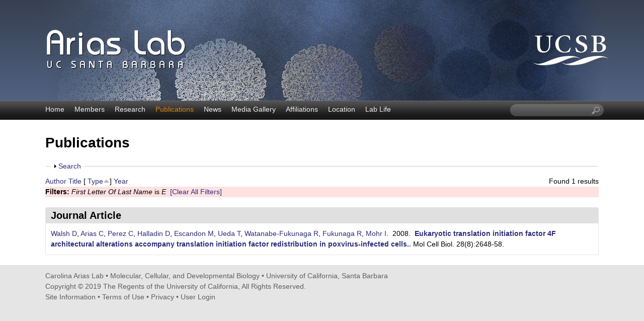

--- FILE ---
content_type: text/html; charset=utf-8
request_url: https://labs.mcdb.ucsb.edu/arias/carolina/publications?s=type&f%5Bag%5D=E&o=asc
body_size: 9219
content:
<!DOCTYPE html>
<!--[if lt IE 7]><html class="lt-ie9 lt-ie8 lt-ie7" lang="en" dir="ltr"><![endif]-->
<!--[if IE 7]><html class="lt-ie9 lt-ie8" lang="en" dir="ltr"><![endif]-->
<!--[if IE 8]><html class="lt-ie9" lang="en" dir="ltr"><![endif]-->
<!--[if gt IE 8]><!--><html lang="en" dir="ltr" prefix="content: http://purl.org/rss/1.0/modules/content/ dc: http://purl.org/dc/terms/ foaf: http://xmlns.com/foaf/0.1/ og: http://ogp.me/ns# rdfs: http://www.w3.org/2000/01/rdf-schema# sioc: http://rdfs.org/sioc/ns# sioct: http://rdfs.org/sioc/types# skos: http://www.w3.org/2004/02/skos/core# xsd: http://www.w3.org/2001/XMLSchema#"><!--<![endif]-->
<head>
<meta charset="utf-8" />
<link rel="shortcut icon" href="https://labs.mcdb.ucsb.edu/arias/carolina/sites/labs.mcdb.ucsb.edu.arias.carolina/themes/ellwood_subtheme/css/images/favicon.png" type="image/png" />
<meta name="viewport" content="width=device-width, initial-scale=1.0, user-scalable=yes" />
<meta name="MobileOptimized" content="width" />
<meta name="HandheldFriendly" content="1" />
<meta name="apple-mobile-web-app-capable" content="yes" />
<meta name="generator" content="Drupal 7 (https://www.drupal.org)" />
<link rel="canonical" href="https://labs.mcdb.ucsb.edu/arias/carolina/publications" />
<link rel="shortlink" href="https://labs.mcdb.ucsb.edu/arias/carolina/publications" />
<title>Publications | Carolina Arias Lab | Molecular, Cellular, and Developmental Biology | UC Santa Barbara</title>
<link type="text/css" rel="stylesheet" href="https://labs.mcdb.ucsb.edu/arias/carolina/sites/labs.mcdb.ucsb.edu.arias.carolina/files/css/css_zupA7HcpDym1HB1FwzgLEfCKZrJ_P5T8EJ1glTvNB0w.css" media="all" />
<link type="text/css" rel="stylesheet" href="https://labs.mcdb.ucsb.edu/arias/carolina/sites/labs.mcdb.ucsb.edu.arias.carolina/files/css/css_LwEc_9DSsIL9AH8CXm_F0NaGUtF0s_uVWfc4Yz8cxs8.css" media="all" />
<link type="text/css" rel="stylesheet" href="https://labs.mcdb.ucsb.edu/arias/carolina/sites/labs.mcdb.ucsb.edu.arias.carolina/files/css/css_N9rC06qyReWR3izxDS7gB4vdbgNBN74qICtjVVitbWs.css" media="all" />
<link type="text/css" rel="stylesheet" href="https://labs.mcdb.ucsb.edu/arias/carolina/sites/labs.mcdb.ucsb.edu.arias.carolina/files/css/css_3IoIhKvHI-by251UEw-SOYOXXhd_4fuxzQLUsVQJ9nI.css" media="screen" />
<link type="text/css" rel="stylesheet" href="https://labs.mcdb.ucsb.edu/arias/carolina/sites/labs.mcdb.ucsb.edu.arias.carolina/files/css/css_Iy2Udlb1K5IFZEyrgdTXK_6vL45cd2c1s4EGi1-S3jQ.css" media="only screen" />
<link type="text/css" rel="stylesheet" href="https://labs.mcdb.ucsb.edu/arias/carolina/sites/labs.mcdb.ucsb.edu.arias.carolina/files/css/css_wEPVrHA3FYwtLTgMvCWIbSVCF7Mfcp468nyOJyh5RBQ.css" media="screen" />
<link type="text/css" rel="stylesheet" href="https://labs.mcdb.ucsb.edu/arias/carolina/sites/labs.mcdb.ucsb.edu.arias.carolina/files/css/css_VklOt0AU9xsFXUiCbTqcH7zlj73RsE385c-9auGwgjQ.css" media="all" />
<link type="text/css" rel="stylesheet" href="https://labs.mcdb.ucsb.edu/arias/carolina/sites/labs.mcdb.ucsb.edu.arias.carolina/files/css/css_FVsjlRyq_Tp10Z9g7zGbEcCjoJQ3mSOGUL1ml3Z0LaY.css" media="only screen" />

<!--[if lt IE 9]>
<link type="text/css" rel="stylesheet" href="https://labs.mcdb.ucsb.edu/arias/carolina/sites/labs.mcdb.ucsb.edu.arias.carolina/files/css/css_o8HBVlTgVh4dRuV1Jd4azApalq--NS-ZXPVJeSwb1rc.css" media="screen" />
<![endif]-->
<script type="text/javascript" src="https://labs.mcdb.ucsb.edu/arias/carolina/sites/labs.mcdb.ucsb.edu.arias.carolina/files/js/js_XexEZhbTmj1BHeajKr2rPfyR8Y68f4rm0Nv3Vj5_dSI.js"></script>
<script type="text/javascript" src="https://labs.mcdb.ucsb.edu/arias/carolina/sites/labs.mcdb.ucsb.edu.arias.carolina/files/js/js_KCd8rbJYUruV1tRJnh4um34UYvyhlrSVCPR1jNko2h8.js"></script>
<script type="text/javascript" src="https://labs.mcdb.ucsb.edu/arias/carolina/sites/labs.mcdb.ucsb.edu.arias.carolina/files/js/js_xXls2Q6TJKO3AT0ETk7X-uaw_5LyzgKN9m-XDoRT_hw.js"></script>
<script type="text/javascript">
<!--//--><![CDATA[//><!--
var _paq = _paq || [];(function(){var u=(("https:" == document.location.protocol) ? "https://webstats.lifesci.ucsb.edu/" : "http://webstats.lifesci.ucsb.edu/");_paq.push(["setSiteId", "58"]);_paq.push(["setTrackerUrl", u+"piwik.php"]);_paq.push(["setDoNotTrack", 1]);_paq.push(["trackPageView"]);_paq.push(["setIgnoreClasses", ["no-tracking","colorbox"]]);_paq.push(["enableLinkTracking"]);var d=document,g=d.createElement("script"),s=d.getElementsByTagName("script")[0];g.type="text/javascript";g.defer=true;g.async=true;g.src=u+"piwik.js";s.parentNode.insertBefore(g,s);})();
//--><!]]>
</script>
<script type="text/javascript" src="https://labs.mcdb.ucsb.edu/arias/carolina/sites/labs.mcdb.ucsb.edu.arias.carolina/files/js/js_a_XWH2S1EQaU85ypMDyQGiUfzPFez1IOZKxHnhGkv3E.js"></script>
<script type="text/javascript" src="https://labs.mcdb.ucsb.edu/arias/carolina/sites/labs.mcdb.ucsb.edu.arias.carolina/files/js/js_XmvUu_ZnQcG07GKj5KpNBDEIOYoZOKv33WULuVNe7RY.js"></script>
<script type="text/javascript">
<!--//--><![CDATA[//><!--
jQuery.extend(Drupal.settings, {"basePath":"\/arias\/carolina\/","pathPrefix":"","setHasJsCookie":0,"ajaxPageState":{"theme":"ellwood_subtheme","theme_token":"58IHyzsTftaN7ii1KFHE8MHqOVUCND8RTdey7GfVHz0","js":{"sites\/all\/modules\/jquery_update\/replace\/jquery\/1.7\/jquery.min.js":1,"misc\/jquery-extend-3.4.0.js":1,"misc\/jquery-html-prefilter-3.5.0-backport.js":1,"misc\/jquery.once.js":1,"misc\/drupal.js":1,"misc\/form.js":1,"sites\/all\/libraries\/colorbox\/jquery.colorbox-min.js":1,"sites\/all\/modules\/colorbox\/js\/colorbox.js":1,"sites\/all\/modules\/colorbox\/styles\/plain\/colorbox_style.js":1,"sites\/all\/modules\/custom_search\/js\/custom_search.js":1,"sites\/all\/modules\/matomo\/matomo.js":1,"0":1,"misc\/collapse.js":1,"sites\/all\/themes\/adaptivetheme\/at_core\/scripts\/outside-events.js":1,"sites\/all\/themes\/adaptivetheme\/at_core\/scripts\/menu-toggle.js":1},"css":{"modules\/system\/system.base.css":1,"modules\/system\/system.menus.css":1,"modules\/system\/system.messages.css":1,"modules\/system\/system.theme.css":1,"sites\/all\/modules\/date\/date_api\/date.css":1,"sites\/all\/modules\/date\/date_popup\/themes\/datepicker.1.7.css":1,"modules\/field\/theme\/field.css":1,"modules\/node\/node.css":1,"modules\/search\/search.css":1,"modules\/user\/user.css":1,"sites\/all\/modules\/youtube\/css\/youtube.css":1,"sites\/all\/modules\/views\/css\/views.css":1,"sites\/all\/modules\/ckeditor\/css\/ckeditor.css":1,"sites\/all\/modules\/colorbox\/styles\/plain\/colorbox_style.css":1,"sites\/all\/modules\/ctools\/css\/ctools.css":1,"sites\/all\/modules\/biblio\/biblio.css":1,"sites\/all\/modules\/custom_search\/custom_search.css":1,"sites\/all\/themes\/adaptivetheme\/at_core\/css\/at.layout.css":1,"sites\/labs.mcdb.ucsb.edu.arias.carolina\/themes\/ellwood_subtheme\/css\/global.base.css":1,"sites\/labs.mcdb.ucsb.edu.arias.carolina\/themes\/ellwood_subtheme\/css\/global.styles.css":1,"public:\/\/adaptivetheme\/ellwood_subtheme_files\/ellwood_subtheme.responsive.layout.css":1,"public:\/\/adaptivetheme\/ellwood_subtheme_files\/ellwood_subtheme.fonts.css":1,"public:\/\/adaptivetheme\/ellwood_subtheme_files\/ellwood_subtheme.menutoggle.css":1,"public:\/\/adaptivetheme\/ellwood_subtheme_files\/ellwood_subtheme.responsive.styles.css":1,"public:\/\/adaptivetheme\/ellwood_subtheme_files\/ellwood_subtheme.lt-ie9.layout.css":1}},"colorbox":{"opacity":"0.85","current":"{current} of {total}","previous":"\u00ab Prev","next":"Next \u00bb","close":"Close","maxWidth":"98%","maxHeight":"98%","fixed":true,"mobiledetect":true,"mobiledevicewidth":"480px","file_public_path":"\/arias\/carolina\/sites\/labs.mcdb.ucsb.edu.arias.carolina\/files","specificPagesDefaultValue":"admin*\nimagebrowser*\nimg_assist*\nimce*\nnode\/add\/*\nnode\/*\/edit\nprint\/*\nprintpdf\/*\nsystem\/ajax\nsystem\/ajax\/*"},"custom_search":{"form_target":"_self","solr":0},"matomo":{"trackMailto":1,"trackColorbox":1},"urlIsAjaxTrusted":{"\/arias\/carolina\/search\/node":true,"\/arias\/carolina\/publications?s=type\u0026f%5Bag%5D=E\u0026o=asc":true},"adaptivetheme":{"ellwood_subtheme":{"layout_settings":{"bigscreen":"three-col-grail","tablet_landscape":"three-col-grail","tablet_portrait":"one-col-stack","smalltouch_landscape":"one-col-stack","smalltouch_portrait":"one-col-stack"},"media_query_settings":{"bigscreen":"only screen and (min-width:1025px)","tablet_landscape":"only screen and (min-width:769px) and (max-width:1024px)","tablet_portrait":"only screen and (min-width:581px) and (max-width:768px)","smalltouch_landscape":"only screen and (min-width:321px) and (max-width:580px)","smalltouch_portrait":"only screen and (max-width:320px)"},"menu_toggle_settings":{"menu_toggle_tablet_portrait":"true","menu_toggle_tablet_landscape":"false"}}}});
//--><!]]>
</script>
<!--[if lt IE 9]>
<script src="https://labs.mcdb.ucsb.edu/arias/carolina/sites/all/themes/adaptivetheme/at_core/scripts/html5.js?rbdsq8"></script>
<![endif]-->
</head>
<body class="html not-front not-logged-in no-sidebars page-publications site-name-hidden atr-7.x-3.x atv-7.x-3.4 site-name-carolina-arias-lab--molecular-cellular-and-developmental-biology--uc-santa-barbara section-publications">
  <div id="skip-link" class="nocontent">
    <a href="#main-content" class="element-invisible element-focusable">Skip to main content</a>
  </div>
    <div id="page-wrapper">
  <div id="page" class="page at-mt">

    
    <div id="header-wrapper">
      <div class="container clearfix">
        <header id="header" class="clearfix" role="banner">

                      <!-- start: Branding -->
            <div id="branding" class="branding-elements clearfix">

                              <div id="logo">
                  <a href="/arias/carolina/"><img class="site-logo" typeof="foaf:Image" src="https://labs.mcdb.ucsb.edu/arias/carolina/sites/labs.mcdb.ucsb.edu.arias.carolina/themes/ellwood_subtheme/css/images/logo.png" alt="Carolina Arias Lab | Molecular, Cellular, and Developmental Biology | UC Santa Barbara" /></a>                </div>
              
                              <!-- start: Site name and Slogan -->
                <div class="element-invisible h-group" id="name-and-slogan">

                                      <h1 class="element-invisible" id="site-name"><a href="/arias/carolina/" title="Home page">Carolina Arias Lab | Molecular, Cellular, and Developmental Biology | UC Santa Barbara</a></h1>
                  
                  
                </div><!-- /end #name-and-slogan -->
              

            </div><!-- /end #branding -->
          
        
        </header>
      </div>
    </div>

          <div id="nav-wrapper">
        <div class="container clearfix">
          <div id="menu-bar" class="nav clearfix"><nav id="block-menu-block-1" class="block block-menu-block menu-wrapper menu-bar-wrapper clearfix at-menu-toggle odd first block-count-1 block-region-menu-bar block-1"  role="navigation">  
      <h2 class="element-invisible block-title">Main menu</h2>
  
  <div class="menu-block-wrapper menu-block-1 menu-name-main-menu parent-mlid-0 menu-level-1">
  <ul class="menu clearfix"><li class="first leaf menu-mlid-239 menu-depth-1 menu-item-239"><a href="/arias/carolina/">Home</a></li><li class="leaf menu-mlid-524 menu-depth-1 menu-item-524"><a href="/arias/carolina/members">Members</a></li><li class="leaf menu-mlid-1993 menu-depth-1 menu-item-1993"><a href="/arias/carolina/research">Research</a></li><li class="leaf active-trail active menu-mlid-533 menu-depth-1 menu-item-533"><a href="/arias/carolina/publications" class="active-trail active">Publications</a></li><li class="leaf menu-mlid-537 menu-depth-1 menu-item-537"><a href="/arias/carolina/news">News</a></li><li class="leaf menu-mlid-815 menu-depth-1 menu-item-815"><a href="/arias/carolina/media">Media Gallery</a></li><li class="leaf menu-mlid-813 menu-depth-1 menu-item-813"><a href="/arias/carolina/affiliations">Affiliations</a></li><li class="leaf menu-mlid-1885 menu-depth-1 menu-item-1885"><a href="/arias/carolina/location">Location</a></li><li class="last leaf menu-mlid-2576 menu-depth-1 menu-item-2576"><a href="https://labs.mcdb.ucsb.edu/arias/carolina/lablife">Lab Life</a></li></ul></div>

  </nav><div id="block-custom-search-blocks-1" class="block block-custom-search-blocks no-title menu-wrapper menu-bar-wrapper clearfix at-menu-toggle even last block-count-2 block-region-menu-bar block-1" >  
  
  <form class="search-form" role="search" action="/arias/carolina/publications?s=type&amp;f%5Bag%5D=E&amp;o=asc" method="post" id="custom-search-blocks-form-1" accept-charset="UTF-8"><div><div class="form-item form-type-textfield form-item-custom-search-blocks-form-1">
  <label class="element-invisible" for="edit-custom-search-blocks-form-1--2">Search this site </label>
 <input title="Enter the terms you wish to search for." class="custom-search-box form-text" placeholder="" type="text" id="edit-custom-search-blocks-form-1--2" name="custom_search_blocks_form_1" value="" size="20" maxlength="128" />
</div>
<input type="hidden" name="delta" value="1" />
<input type="hidden" name="form_build_id" value="form-EfLbMovfXpqIaFhA1Sqi1sIv86zV9F-YtvTCW91Iwlo" />
<input type="hidden" name="form_id" value="custom_search_blocks_form_1" />
<div class="form-actions form-wrapper" id="edit-actions--2"><input style="display:none;" type="submit" id="edit-submit--3" name="op" value="" class="form-submit" /></div></div></form>
  </div></div>                            </div>
      </div>
    
    
    
    
    <div id="content-wrapper"><div class="container">
      <div id="columns"><div class="columns-inner clearfix">
        <div id="content-column"><div class="content-inner">

          
          <section id="main-content">

            
                          <header id="main-content-header" class="clearfix">

                                  <h1 id="page-title">Publications</h1>
                
                
              </header>
            
                          <div id="content">
                <div id="block-system-main" class="block block-system no-title odd first last block-count-3 block-region-content block-main" >  
  
  <div id="biblio-header" class="clear-block"><form action="/arias/carolina/publications?s=type&amp;f%5Bag%5D=E&amp;o=asc" method="post" id="biblio-search-form" accept-charset="UTF-8"><div><fieldset class="collapsible collapsed form-wrapper" id="edit-search-form"><legend><span class="fieldset-legend">Search</span></legend><div class="fieldset-wrapper"><div class="container-inline biblio-search clear-block"><div class="form-item form-type-textfield form-item-keys">
  <input type="text" id="edit-keys" name="keys" value="" size="25" maxlength="255" class="form-text" />
</div>
<input type="submit" id="edit-submit" name="op" value="Publications search" class="form-submit" /></div><fieldset class="collapsible collapsed form-wrapper" id="edit-filters"><legend><span class="fieldset-legend">Show only items where</span></legend><div class="fieldset-wrapper"><div class="exposed-filters"><div class="clearfix form-wrapper" id="edit-status"><div class="filters form-wrapper" id="edit-filters--2"><div class="form-item form-type-select form-item-author">
  <label for="edit-author">Author </label>
 <select id="edit-author" name="author" class="form-select"><option value="any" selected="selected">any</option><option value="301">Acosta-Alvear, Diego </option><option value="441">Acosta-Alvear, Diego *</option><option value="491">Acosta-Alvear, Diego* </option><option value="306">Aragón, Tomás </option><option value="501">Aralis, Zach </option><option value="216">Arias, Carolina </option><option value="436">Arias, Carolina *</option><option value="486">Arias, Carolina* </option><option value="281">Armengaud, Jean </option><option value="546">Arn, Katherine </option><option value="471">Audouard, Morgane </option><option value="476">Baxter, Naomi J</option><option value="222">Bellare, Priya </option><option value="311">Blondel, Marc </option><option value="316">Braakman, Ineke </option><option value="461">Braig, Friederike </option><option value="321">Collet, Jean-François </option><option value="541">Comer, Stewart </option><option value="416">Costello, Michael S</option><option value="516">Costello, Michael </option><option value="326">Courcol, René </option><option value="331">Danchin, Antoine </option><option value="286">Delaunay-Moisan, Agnès </option><option value="336">Deleuze, Jean-François </option><option value="252">DeRisi, Joseph L</option><option value="255">Di Lullo, Elizabeth </option><option value="243">Escandon, Martin </option><option value="236">Falck, John R</option><option value="251">Fang, Eric </option><option value="253">Fanidi, Abdallah </option><option value="273">Faure, Michel </option><option value="551">Fitzgibbons, Lynn </option><option value="272">Fong, Susan </option><option value="246">Fukunaga, Rikiro </option><option value="219">Ganem, Don </option><option value="229">Gao, Ningguo </option><option value="277">Gao, Zhenhai </option><option value="226">Garabedian, Alexandra </option><option value="242">Halladin, David </option><option value="239">Harbell, Jack </option><option value="233">Harding, Heather P</option><option value="250">Holderfield, Matthew </option><option value="218">Holdorf, Meghan M</option><option value="223">Holdorf, Meghan </option><option value="231">Huynh, Dang </option><option value="526">Javanbakht, Ali </option><option value="274">Ji, Xiaodan </option><option value="234">Kaufman, Randal J</option><option value="256">Knopp, Kristeene A</option><option value="225">Kobayashi, Mariko </option><option value="426">Kosik, Kenneth S</option><option value="481">Kosik, Kenneth S*</option><option value="260">Krencik, Robert </option><option value="266">Kriegstein, Arnold R</option><option value="466">Lach, Ryan S</option><option value="257">Laurie, Matthew T</option><option value="341">Lavigne, Jean-Philippe </option><option value="237">Lehrman, Mark A</option><option value="259">Leon, Walter R Mancia</option><option value="271">Lin, Julie </option><option value="267">Lu, Huasong </option><option value="346">Lucas, Sophie </option><option value="276">Luo, Kunxin </option><option value="217">Madrid, Alexis S</option><option value="531">Malear, Betsy </option><option value="264">Mandel-Brehm, Caleigh </option><option value="232">Manthati, Vijaya L</option><option value="215">Mercier, Alexandre </option><option value="351">Michiels, Thomas </option><option value="228">Mohr, Ian </option><option value="356">Moore, Edward R B</option><option value="247">Mulvey, Matthew </option><option value="361">Nixon-Abell, Jonathon </option><option value="265">Nowakowski, Tomasz J</option><option value="227">Palmenberg, Ann C</option><option value="241">Perez, Cesar </option><option value="536">Polito, Laura </option><option value="263">Pollen, Alex A</option><option value="411">Ponce-Rojas, Jose Carlos</option><option value="421">Proctor, Duncan A</option><option value="446">Rauch, Jennifer N</option><option value="254">Retallack, Hanna </option><option value="235">Ron, David </option><option value="366">Rossello-Mora, Ramon </option><option value="248">Rubio, Claudia A</option><option value="258">Sandoval-Espinosa, Carmen </option><option value="230">Shang, Jie </option><option value="371">Shi, Zheng-Li </option><option value="376">Siccardi, Antonio G</option><option value="381">Sitia, Roberto </option><option value="521">Smith, Holly </option><option value="456">Solley, Sabrina C</option><option value="262">Spatazza, Julien </option><option value="221">Stern-Ginossar, Noam </option><option value="275">Sutton, James </option><option value="291">Thuret, Jean-Yves </option><option value="386">Tillett, Daniel </option><option value="391">Timmis, Kenneth N</option><option value="396">Toledano, Michel B</option><option value="244">Ueda, Takeshi </option><option value="261">Ullian, Erik M</option><option value="511">Vaidya, Chinmay </option><option value="451">Valois, Eric </option><option value="296">van Anken, Eelco </option><option value="401">van der Sluijs, Peter </option><option value="406">Vicenzi, Elisa </option><option value="238">Walsh, Derek </option><option value="245">Watanabe-Fukunaga, Rie </option><option value="220">Weisburd, Ben </option><option value="249">Weisburd, Benjamin </option><option value="224">Weissman, Jonathan S</option><option value="240">Wilson, Angus C</option><option value="431">Wilson, Maxwell Z</option><option value="496">Wilson, Maxwell Z*</option><option value="268">Xue, Yuhua </option><option value="269">Xue, Yuahua </option><option value="270">Yu, Guoying K</option><option value="506">Zappa, Francesca </option><option value="278">Zhou, Qiang </option></select>
</div>
<div class="form-item form-type-select form-item-type">
  <label for="edit-type">Type </label>
 <select id="edit-type" name="type" class="form-select"><option value="any" selected="selected">any</option><option value="102">Journal Article</option></select>
</div>
<div class="form-item form-type-select form-item-term-id">
  <label for="edit-term-id">Term </label>
 <select id="edit-term-id" name="term_id" class="form-select"><option value="any" selected="selected">any</option></select>
</div>
<div class="form-item form-type-select form-item-year">
  <label for="edit-year">Year </label>
 <select id="edit-year" name="year" class="form-select"><option value="any" selected="selected">any</option><option value="2021">2021</option><option value="2020">2020</option><option value="2016">2016</option><option value="2015">2015</option><option value="2014">2014</option><option value="2012">2012</option><option value="2011">2011</option><option value="2009">2009</option><option value="2008">2008</option><option value="2007">2007</option><option value="2006">2006</option></select>
</div>
<div class="form-item form-type-select form-item-keyword">
  <label for="edit-keyword">Keyword </label>
 <select id="edit-keyword" name="keyword" class="form-select"><option value="any" selected="selected">any</option><option value="129">Adaptor Proteins, Signal Transducing</option><option value="216">Adolescent</option><option value="221">Adult</option><option value="105">Amides</option><option value="106">Aminoacridines</option><option value="107">Animals</option><option value="152">Antigens, Differentiation</option><option value="73">Antigens, Viral</option><option value="153">Antiviral Agents</option><option value="161">Apoptosis</option><option value="130">B-Lymphocytes</option><option value="176">Betacoronavirus</option><option value="74">Binding Sites</option><option value="162">Cell Cycle Checkpoints</option><option value="154">Cell Cycle Proteins</option><option value="87">Cell Line</option><option value="163">Cell Line, Tumor</option><option value="142">Cells, Cultured</option><option value="147">Cercopithecus aethiops</option><option value="108">CHO Cells</option><option value="75">Chromatin</option><option value="76">Chromatin Immunoprecipitation</option><option value="226">Clinical Laboratory Techniques</option><option value="231">Clustered Regularly Interspaced Short Palindromic Repeats</option><option value="236">Cohort Studies</option><option value="109">Congenital Disorders of Glycosylation</option><option value="186">Coronavirus Infections</option><option value="181">COVID-19</option><option value="110">Cricetinae</option><option value="169">Cyclin-Dependent Kinase 9</option><option value="93">Cysteine Endopeptidases</option><option value="164">DEAD-box RNA Helicases</option><option value="191">Disease Outbreaks</option><option value="111">Dolichol Phosphates</option><option value="128">eIF-2 Kinase</option><option value="94">Encephalomyocarditis virus</option><option value="148">Endoplasmic Reticulum</option><option value="112">Endoplasmic Reticulum Stress</option><option value="149">Enzyme Activation</option><option value="95">Escherichia coli</option><option value="165">Eukaryotic Initiation Factor-4A</option><option value="143">Eukaryotic Initiation Factor-4F</option><option value="241">Female</option><option value="96">Fibroblasts</option><option value="131">Fluorescent Antibody Technique</option><option value="113">Fluorescent Dyes</option><option value="170">Gene Expression Regulation</option><option value="166">Gene Expression Regulation, Neoplastic</option><option value="77">Gene Expression Regulation, Viral</option><option value="88">Genome, Viral</option><option value="78">Genome-Wide Association Study</option><option value="114">Glycogen</option><option value="115">Glycogen Phosphorylase</option><option value="150">Glycoproteins</option><option value="97">HEK293 Cells</option><option value="98">HeLa Cells</option><option value="116">Herpes Simplex</option><option value="117">Herpesvirus 1, Human</option><option value="79">Herpesvirus 8, Human</option><option value="89">High-Throughput Nucleotide Sequencing</option><option value="151">Homeostasis</option><option value="118">Host-Pathogen Interactions</option><option value="80">Humans</option><option value="132">Immediate-Early Proteins</option><option value="119">Immunity, Cellular</option><option value="133">Immunoblotting</option><option value="120">Indoles</option><option value="134">Intracellular Signaling Peptides and Proteins</option><option value="121">Lipopolysaccharides</option><option value="246">Male</option><option value="122">Mannosephosphates</option><option value="251">Mass Screening</option><option value="123">Mice</option><option value="124">Mice, Knockout</option><option value="81">Nuclear Proteins</option><option value="135">Nucleocytoplasmic Transport Proteins</option><option value="90">Open Reading Frames</option><option value="196">Pandemics</option><option value="155">Peptide Chain Initiation, Translational</option><option value="136">Phosphoproteins</option><option value="144">Phosphorylation</option><option value="125">Phosphotransferases (Phosphomutases)</option><option value="99">Plasmids</option><option value="201">Pneumonia, Viral</option><option value="100">Poly(A)-Binding Proteins</option><option value="101">Polyribosomes</option><option value="126">Polysaccharides</option><option value="171">Positive Transcriptional Elongation Factor B</option><option value="145">Poxviridae</option><option value="82">Promoter Regions, Genetic</option><option value="83">Protein Binding</option><option value="137">Protein Biosynthesis</option><option value="156">Protein Phosphatase 1</option><option value="102">Protein Structure, Tertiary</option><option value="146">Protein Transport</option><option value="138">Protein-Serine-Threonine Kinases</option><option value="172">Proto-Oncogene Proteins c-myc</option><option value="103">Recombinant Proteins</option><option value="139">Reverse Transcriptase Polymerase Chain Reaction</option><option value="157">RNA, Messenger</option><option value="91">RNA, Untranslated</option><option value="92">RNA, Viral</option><option value="158">RNA-Binding Proteins</option><option value="256">RNA-Directed DNA Polymerase</option><option value="84">Sarcoma, Kaposi</option><option value="206">SARS Virus</option><option value="211">SARS-CoV-2</option><option value="261">Students</option><option value="140">Trans-Activators</option><option value="173">Transcription Factors</option><option value="167">Transcriptome</option><option value="168">Triterpenes</option><option value="159">Tunicamycin</option><option value="127">Unfolded Protein Response</option><option value="266">Universities</option><option value="160">Vero Cells</option><option value="271">Viral Load</option><option value="85">Viral Proteins</option><option value="141">Virus Activation</option><option value="86">Virus Latency</option><option value="104">Virus Replication</option><option value="276">Young Adult</option></select>
</div>
</div><div class="container-inline form-actions form-wrapper" id="edit-actions"><input type="submit" id="edit-submit--2" name="op" value="Filter" class="form-submit" /></div></div></div></div></fieldset>
</div></fieldset>
<input type="hidden" name="form_build_id" value="form-6W1CI6iVhkMvsF7pPr9MMgD8hXsiDUc1P9ElPZ7KIcg" />
<input type="hidden" name="form_id" value="biblio_search_form" />
</div></form><div class="biblio-export">Found 1 results</div> <a href="/arias/carolina/publications?s=author&amp;f%5Bag%5D=E&amp;o=asc" title="Click a second time to reverse the sort order" class="active">Author</a>  <a href="/arias/carolina/publications?s=title&amp;f%5Bag%5D=E&amp;o=asc" title="Click a second time to reverse the sort order" class="active">Title</a>  [ <a href="/arias/carolina/publications?s=type&amp;f%5Bag%5D=E&amp;o=desc" title="Click a second time to reverse the sort order" class="active active">Type</a><img typeof="foaf:Image" class="image-style-none" src="https://labs.mcdb.ucsb.edu/arias/carolina/sites/all/modules/biblio/misc/arrow-desc.png" alt="(Desc)" />]  <a href="/arias/carolina/publications?s=year&amp;f%5Bag%5D=E&amp;o=desc" title="Click a second time to reverse the sort order" class="active">Year</a> <div class="biblio-filter-status"><div class="biblio-current-filters"><b>Filters: </b><em class="placeholder">First Letter Of Last Name</em> is <em class="placeholder">E</em>&nbsp;&nbsp;<a href="/arias/carolina/publications/filter/clear?s=type&amp;o=asc">[Clear All Filters]</a></div></div></div><div class="biblio-category-section"><div class="biblio-separator-bar">Journal Article</div><div class="biblio-entry"><span class="biblio-authors"><a href="/arias/carolina/publications?s=type&amp;f%5Bag%5D=E&amp;f%5Bauthor%5D=238&amp;o=asc" rel="nofollow" class="active">Walsh D</a>, <a href="/arias/carolina/publications?s=type&amp;f%5Bag%5D=E&amp;f%5Bauthor%5D=216&amp;o=asc" rel="nofollow" class="active">Arias C</a>, <a href="/arias/carolina/publications?s=type&amp;f%5Bag%5D=E&amp;f%5Bauthor%5D=241&amp;o=asc" rel="nofollow" class="active">Perez C</a>, <a href="/arias/carolina/publications?s=type&amp;f%5Bag%5D=E&amp;f%5Bauthor%5D=242&amp;o=asc" rel="nofollow" class="active">Halladin D</a>, <a href="/arias/carolina/publications?s=type&amp;f%5Bag%5D=E&amp;f%5Bauthor%5D=243&amp;o=asc" rel="nofollow" class="active">Escandon M</a>, <a href="/arias/carolina/publications?s=type&amp;f%5Bag%5D=E&amp;f%5Bauthor%5D=244&amp;o=asc" rel="nofollow" class="active">Ueda T</a>, <a href="/arias/carolina/publications?s=type&amp;f%5Bag%5D=E&amp;f%5Bauthor%5D=245&amp;o=asc" rel="nofollow" class="active">Watanabe-Fukunaga R</a>, <a href="/arias/carolina/publications?s=type&amp;f%5Bag%5D=E&amp;f%5Bauthor%5D=246&amp;o=asc" rel="nofollow" class="active">Fukunaga R</a>, <a href="/arias/carolina/publications?s=type&amp;f%5Bag%5D=E&amp;f%5Bauthor%5D=228&amp;o=asc" rel="nofollow" class="active">Mohr I</a></span>.&nbsp; 
2008.&nbsp;&nbsp;<span class="biblio-title"><a href="/arias/carolina/publications/421">Eukaryotic translation initiation factor 4F architectural alterations accompany translation initiation factor redistribution in poxvirus-infected cells.</a>. </span>Mol Cell Biol. 28(8):2648-58.<span class="Z3988" title="ctx_ver=Z39.88-2004&amp;rft_val_fmt=info%3Aofi%2Ffmt%3Akev%3Amtx%3Ajournal&amp;rft.atitle=Eukaryotic+translation+initiation+factor+4F+architectural+alterations+accompany+translation+initiation+factor+redistribution+in+poxvirus-infected+cells.&amp;rft.title=Mol+Cell+Biol&amp;rft.issn=1098-5549&amp;rft.date=2008&amp;rft.volume=28&amp;rft.issue=8&amp;rft.aulast=Walsh&amp;rft.aufirst=Derek&amp;rft.au=Arias%2C+Carolina&amp;rft.au=Perez%2C+Cesar&amp;rft.au=Halladin%2C+David&amp;rft.au=Escandon%2C+Martin&amp;rft.au=Ueda%2C+Takeshi&amp;rft.au=Watanabe-Fukunaga%2C+Rie&amp;rft.au=Fukunaga%2C+Rikiro&amp;rft.au=Mohr%2C+Ian&amp;rft_id=info%3Adoi%2F10.1128%2FMCB.01631-07"></span></div></div>
  </div>              </div>
            
            
            
          </section>

          
        </div></div>

                
      </div></div>
    </div></div>

    
          <div id="footer-wrapper">
        <div class="container clearfix">
          <footer id="footer" class="clearfix" role="contentinfo">
            <div class="region region-footer"><div class="region-inner clearfix"><div id="block-block-1" class="block block-block no-title odd first last block-count-4 block-region-footer block-1" ><div class="block-inner clearfix">  
  
  <div class="block-content content">Carolina Arias Lab • <a href="https://www.mcdb.ucsb.edu/">Molecular, Cellular, and Developmental Biology</a> • <a href="https://www.ucsb.edu/">University of California, Santa Barbara</a><br />
Copyright © 2019 The Regents of the University of California, All Rights Reserved.<br />
<a href="/arias/carolina/info">Site Information</a> • <a href="http://www.policy.ucsb.edu/terms-of-use">Terms of Use</a> • 
<a href="http://www.policy.ucsb.edu/privacy-notification">Privacy</a> • 
<a href="/arias/carolina/user/login">User Login</a>
</div>
  </div></div></div></div>                      </footer>
        </div>
      </div>
    
  </div>
</div>
  </body>
</html>
